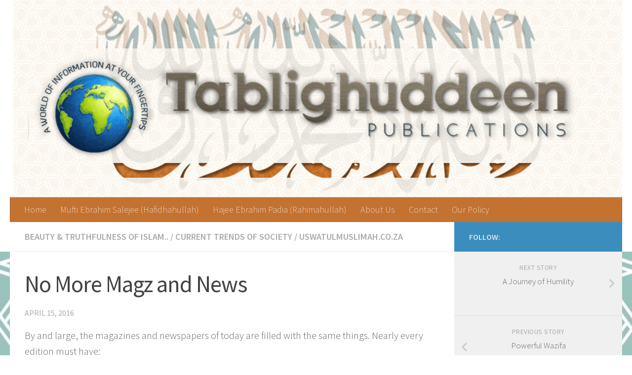

--- FILE ---
content_type: text/html; charset=UTF-8
request_url: https://www.tablighuddeen.com/2016/04/15/no-more-magz-and-news/
body_size: 17040
content:
<!DOCTYPE html>
<html class="no-js" lang="en-US">
<head>
  <meta charset="UTF-8">
  <meta name="viewport" content="width=device-width, initial-scale=1.0">
  <link rel="profile" href="https://gmpg.org/xfn/11" />
  <link rel="pingback" href="https://www.tablighuddeen.com/xmlrpc.php">

  <title>No More Magz and News &#8211; Tablighuddeen.com</title>
<script>document.documentElement.className = document.documentElement.className.replace("no-js","js");</script>
<link rel='dns-prefetch' href='//secure.gravatar.com' />
<link rel='dns-prefetch' href='//s.w.org' />
<link rel="alternate" type="application/rss+xml" title="Tablighuddeen.com &raquo; Feed" href="https://www.tablighuddeen.com/feed/" />
<link id="hu-user-gfont" href="//fonts.googleapis.com/css?family=Source+Sans+Pro:400,300italic,300,400italic,600&subset=latin,latin-ext" rel="stylesheet" type="text/css">		<script type="text/javascript">
			window._wpemojiSettings = {"baseUrl":"https:\/\/s.w.org\/images\/core\/emoji\/12.0.0-1\/72x72\/","ext":".png","svgUrl":"https:\/\/s.w.org\/images\/core\/emoji\/12.0.0-1\/svg\/","svgExt":".svg","source":{"concatemoji":"https:\/\/www.tablighuddeen.com\/wp-includes\/js\/wp-emoji-release.min.js?ver=5.4.18"}};
			/*! This file is auto-generated */
			!function(e,a,t){var n,r,o,i=a.createElement("canvas"),p=i.getContext&&i.getContext("2d");function s(e,t){var a=String.fromCharCode;p.clearRect(0,0,i.width,i.height),p.fillText(a.apply(this,e),0,0);e=i.toDataURL();return p.clearRect(0,0,i.width,i.height),p.fillText(a.apply(this,t),0,0),e===i.toDataURL()}function c(e){var t=a.createElement("script");t.src=e,t.defer=t.type="text/javascript",a.getElementsByTagName("head")[0].appendChild(t)}for(o=Array("flag","emoji"),t.supports={everything:!0,everythingExceptFlag:!0},r=0;r<o.length;r++)t.supports[o[r]]=function(e){if(!p||!p.fillText)return!1;switch(p.textBaseline="top",p.font="600 32px Arial",e){case"flag":return s([127987,65039,8205,9895,65039],[127987,65039,8203,9895,65039])?!1:!s([55356,56826,55356,56819],[55356,56826,8203,55356,56819])&&!s([55356,57332,56128,56423,56128,56418,56128,56421,56128,56430,56128,56423,56128,56447],[55356,57332,8203,56128,56423,8203,56128,56418,8203,56128,56421,8203,56128,56430,8203,56128,56423,8203,56128,56447]);case"emoji":return!s([55357,56424,55356,57342,8205,55358,56605,8205,55357,56424,55356,57340],[55357,56424,55356,57342,8203,55358,56605,8203,55357,56424,55356,57340])}return!1}(o[r]),t.supports.everything=t.supports.everything&&t.supports[o[r]],"flag"!==o[r]&&(t.supports.everythingExceptFlag=t.supports.everythingExceptFlag&&t.supports[o[r]]);t.supports.everythingExceptFlag=t.supports.everythingExceptFlag&&!t.supports.flag,t.DOMReady=!1,t.readyCallback=function(){t.DOMReady=!0},t.supports.everything||(n=function(){t.readyCallback()},a.addEventListener?(a.addEventListener("DOMContentLoaded",n,!1),e.addEventListener("load",n,!1)):(e.attachEvent("onload",n),a.attachEvent("onreadystatechange",function(){"complete"===a.readyState&&t.readyCallback()})),(n=t.source||{}).concatemoji?c(n.concatemoji):n.wpemoji&&n.twemoji&&(c(n.twemoji),c(n.wpemoji)))}(window,document,window._wpemojiSettings);
		</script>
		<style type="text/css">
img.wp-smiley,
img.emoji {
	display: inline !important;
	border: none !important;
	box-shadow: none !important;
	height: 1em !important;
	width: 1em !important;
	margin: 0 .07em !important;
	vertical-align: -0.1em !important;
	background: none !important;
	padding: 0 !important;
}
</style>
	<link rel='stylesheet' id='pdrp_styles-css'  href='https://www.tablighuddeen.com/wp-content/plugins/photo-dropper/interface/css/public.css?ver=5.4.18' type='text/css' media='all' />
<link rel='stylesheet' id='wp-block-library-css'  href='https://www.tablighuddeen.com/wp-includes/css/dist/block-library/style.min.css?ver=5.4.18' type='text/css' media='all' />
<style id='wp-block-library-inline-css' type='text/css'>
.has-text-align-justify{text-align:justify;}
</style>
<link rel='stylesheet' id='themezee-magazine-blocks-css'  href='https://www.tablighuddeen.com/wp-content/plugins/themezee-magazine-blocks/assets/css/themezee-magazine-blocks.css?ver=1.1.1' type='text/css' media='all' />
<link rel='stylesheet' id='cntctfrm_form_style-css'  href='https://www.tablighuddeen.com/wp-content/plugins/contact-form-plugin/css/form_style.css?ver=4.1.0' type='text/css' media='all' />
<link rel='stylesheet' id='hueman-main-style-css'  href='https://www.tablighuddeen.com/wp-content/themes/hueman/assets/front/css/main.min.css?ver=3.6.6' type='text/css' media='all' />
<style id='hueman-main-style-inline-css' type='text/css'>
body { font-family:'Source Sans Pro', Arial, sans-serif;font-size:1.13rem }@media only screen and (min-width: 720px) {
        .nav > li { font-size:1.13rem; }
      }::selection { background-color: #3b8dbd; }
::-moz-selection { background-color: #3b8dbd; }a,a>span.hu-external::after,.themeform label .required,#flexslider-featured .flex-direction-nav .flex-next:hover,#flexslider-featured .flex-direction-nav .flex-prev:hover,.post-hover:hover .post-title a,.post-title a:hover,.sidebar.s1 .post-nav li a:hover i,.content .post-nav li a:hover i,.post-related a:hover,.sidebar.s1 .widget_rss ul li a,#footer .widget_rss ul li a,.sidebar.s1 .widget_calendar a,#footer .widget_calendar a,.sidebar.s1 .alx-tab .tab-item-category a,.sidebar.s1 .alx-posts .post-item-category a,.sidebar.s1 .alx-tab li:hover .tab-item-title a,.sidebar.s1 .alx-tab li:hover .tab-item-comment a,.sidebar.s1 .alx-posts li:hover .post-item-title a,#footer .alx-tab .tab-item-category a,#footer .alx-posts .post-item-category a,#footer .alx-tab li:hover .tab-item-title a,#footer .alx-tab li:hover .tab-item-comment a,#footer .alx-posts li:hover .post-item-title a,.comment-tabs li.active a,.comment-awaiting-moderation,.child-menu a:hover,.child-menu .current_page_item > a,.wp-pagenavi a{ color: #3b8dbd; }input[type="submit"],.themeform button[type="submit"],.sidebar.s1 .sidebar-top,.sidebar.s1 .sidebar-toggle,#flexslider-featured .flex-control-nav li a.flex-active,.post-tags a:hover,.sidebar.s1 .widget_calendar caption,#footer .widget_calendar caption,.author-bio .bio-avatar:after,.commentlist li.bypostauthor > .comment-body:after,.commentlist li.comment-author-admin > .comment-body:after{ background-color: #3b8dbd; }.post-format .format-container { border-color: #3b8dbd; }.sidebar.s1 .alx-tabs-nav li.active a,#footer .alx-tabs-nav li.active a,.comment-tabs li.active a,.wp-pagenavi a:hover,.wp-pagenavi a:active,.wp-pagenavi span.current{ border-bottom-color: #3b8dbd!important; }.sidebar.s2 .post-nav li a:hover i,
.sidebar.s2 .widget_rss ul li a,
.sidebar.s2 .widget_calendar a,
.sidebar.s2 .alx-tab .tab-item-category a,
.sidebar.s2 .alx-posts .post-item-category a,
.sidebar.s2 .alx-tab li:hover .tab-item-title a,
.sidebar.s2 .alx-tab li:hover .tab-item-comment a,
.sidebar.s2 .alx-posts li:hover .post-item-title a { color: #82b965; }
.sidebar.s2 .sidebar-top,.sidebar.s2 .sidebar-toggle,.post-comments,.jp-play-bar,.jp-volume-bar-value,.sidebar.s2 .widget_calendar caption{ background-color: #82b965; }.sidebar.s2 .alx-tabs-nav li.active a { border-bottom-color: #82b965; }
.post-comments::before { border-right-color: #82b965; }
      .search-expand,
              #nav-topbar.nav-container { background-color: rgba(86,255,212,0)}@media only screen and (min-width: 720px) {
                #nav-topbar .nav ul { background-color: rgba(86,255,212,0); }
              }#header { background-color: #ffffff; }
@media only screen and (min-width: 720px) {
  #nav-header .nav ul { background-color: #ffffff; }
}
        #header #nav-mobile { background-color: #c37230; }.is-scrolled #header #nav-mobile { background-color: #c37230; background-color: rgba(195,114,48,0.90) }#nav-header.nav-container, #main-header-search .search-expand { background-color: #c37230; }
@media only screen and (min-width: 720px) {
  #nav-header .nav ul { background-color: #c37230; }
}
        #footer-bottom { background-color: #c37230; }body {background:  url(https://www.tablighuddeen.com/wp-content/uploads/2020/10/5f6e40c88d4b8.jpg) repeat center center;background-attachment:fixed;background-size: cover;}

</style>
<link rel='stylesheet' id='hueman-font-awesome-css'  href='https://www.tablighuddeen.com/wp-content/themes/hueman/assets/front/css/font-awesome.min.css?ver=3.6.6' type='text/css' media='all' />
<link rel='stylesheet' id='jetpack_css-css'  href='https://www.tablighuddeen.com/wp-content/plugins/jetpack/css/jetpack.css?ver=8.4.5' type='text/css' media='all' />
<script>if (document.location.protocol != "https:") {document.location = document.URL.replace(/^http:/i, "https:");}</script><script type='text/javascript' id="nb-jquery" src='https://www.tablighuddeen.com/wp-includes/js/jquery/jquery.js?ver=1.12.4-wp'></script>
<script type='text/javascript' src='https://www.tablighuddeen.com/wp-includes/js/jquery/jquery-migrate.min.js?ver=1.4.1'></script>
<link rel='https://api.w.org/' href='https://www.tablighuddeen.com/wp-json/' />
<link rel="EditURI" type="application/rsd+xml" title="RSD" href="https://www.tablighuddeen.com/xmlrpc.php?rsd" />
<link rel="wlwmanifest" type="application/wlwmanifest+xml" href="https://www.tablighuddeen.com/wp-includes/wlwmanifest.xml" /> 
<link rel='prev' title='Powerful Wazifa' href='https://www.tablighuddeen.com/2016/04/15/powerful-wazifa/' />
<link rel='next' title='A Journey of Humility' href='https://www.tablighuddeen.com/2016/04/15/a-journey-of-humility/' />
<meta name="generator" content="WordPress 5.4.18" />
<link rel="canonical" href="https://www.tablighuddeen.com/2016/04/15/no-more-magz-and-news/" />
<link rel='shortlink' href='https://wp.me/padOHv-Im' />
<link rel="alternate" type="application/json+oembed" href="https://www.tablighuddeen.com/wp-json/oembed/1.0/embed?url=https%3A%2F%2Fwww.tablighuddeen.com%2F2016%2F04%2F15%2Fno-more-magz-and-news%2F" />
<link rel="alternate" type="text/xml+oembed" href="https://www.tablighuddeen.com/wp-json/oembed/1.0/embed?url=https%3A%2F%2Fwww.tablighuddeen.com%2F2016%2F04%2F15%2Fno-more-magz-and-news%2F&#038;format=xml" />
                <script id='nb-load-main-script'>
                  nb_.listenTo('nb-docready', function() {
                      nb_.preloadOrDeferAsset( {
                        id : 'nb-main-js',
                        as : 'script',
                        href : "https://www.tablighuddeen.com/wp-content/plugins/nimble-builder/assets/front/js/ccat-nimble-front.min.js?v=2.1.16",
                        scriptEl : document.getElementById('nb-load-main-script')
                      });
                  });
                </script>
                                    <script id='nb-load-script-slider-module'>
                      nb_.listenTo('nb-needs-swiper', function() {
                          nb_.preloadOrDeferAsset( {
                            id : "slider-module",
                            as : 'script',
                            href : "https://www.tablighuddeen.com/wp-content/plugins/nimble-builder/assets/front/js/partials/slider-module.min.js?v=2.1.16",
                            scriptEl : document.getElementById('nb-load-script-slider-module')
                          });
                      });
                    </script>
                                        <script id='nb-load-script-menu-module'>
                      nb_.listenTo('nb-needs-menu-js', function() {
                          nb_.preloadOrDeferAsset( {
                            id : "menu-module",
                            as : 'script',
                            href : "https://www.tablighuddeen.com/wp-content/plugins/nimble-builder/assets/front/js/partials/menu-module.min.js?v=2.1.16",
                            scriptEl : document.getElementById('nb-load-script-menu-module')
                          });
                      });
                    </script>
                                        <script id='nb-load-script-front-parallax'>
                      nb_.listenTo('nb-needs-parallax', function() {
                          nb_.preloadOrDeferAsset( {
                            id : "front-parallax",
                            as : 'script',
                            href : "https://www.tablighuddeen.com/wp-content/plugins/nimble-builder/assets/front/js/partials/front-parallax.min.js?v=2.1.16",
                            scriptEl : document.getElementById('nb-load-script-front-parallax')
                          });
                      });
                    </script>
                                        <script id='nb-load-script-accordion-module'>
                      nb_.listenTo('nb-needs-accordion', function() {
                          nb_.preloadOrDeferAsset( {
                            id : "accordion-module",
                            as : 'script',
                            href : "https://www.tablighuddeen.com/wp-content/plugins/nimble-builder/assets/front/js/partials/accordion-module.min.js?v=2.1.16",
                            scriptEl : document.getElementById('nb-load-script-accordion-module')
                          });
                      });
                    </script>
                                                                  <script id='nb-load-fa-brands'>
                  nb_.listenTo('nb-needs-fa', function() {
                      nb_.preloadOrDeferAsset( {
                        id : "fa-brands",
                        as : 'font',
                        href : "https://www.tablighuddeen.com/wp-content/plugins/nimble-builder/assets/front/fonts/webfonts/fa-brands-400.woff2?5.12.1",
                        type : 'font/woff2',
                        //onEvent : 'nb-docready',
                        scriptEl : document.getElementById('nb-load-fa-brands')
                      });
                  });
                </script>
                                              <script id='nb-load-fa-regular'>
                  nb_.listenTo('nb-needs-fa', function() {
                      nb_.preloadOrDeferAsset( {
                        id : "fa-regular",
                        as : 'font',
                        href : "https://www.tablighuddeen.com/wp-content/plugins/nimble-builder/assets/front/fonts/webfonts/fa-regular-400.woff2?5.12.1",
                        type : 'font/woff2',
                        //onEvent : 'nb-docready',
                        scriptEl : document.getElementById('nb-load-fa-regular')
                      });
                  });
                </script>
                                              <script id='nb-load-fa-solid'>
                  nb_.listenTo('nb-needs-fa', function() {
                      nb_.preloadOrDeferAsset( {
                        id : "fa-solid",
                        as : 'font',
                        href : "https://www.tablighuddeen.com/wp-content/plugins/nimble-builder/assets/front/fonts/webfonts/fa-solid-900.woff2?5.12.1",
                        type : 'font/woff2',
                        //onEvent : 'nb-docready',
                        scriptEl : document.getElementById('nb-load-fa-solid')
                      });
                  });
                </script>
                          <script type="text/javascript">
(function(url){
	if(/(?:Chrome\/26\.0\.1410\.63 Safari\/537\.31|WordfenceTestMonBot)/.test(navigator.userAgent)){ return; }
	var addEvent = function(evt, handler) {
		if (window.addEventListener) {
			document.addEventListener(evt, handler, false);
		} else if (window.attachEvent) {
			document.attachEvent('on' + evt, handler);
		}
	};
	var removeEvent = function(evt, handler) {
		if (window.removeEventListener) {
			document.removeEventListener(evt, handler, false);
		} else if (window.detachEvent) {
			document.detachEvent('on' + evt, handler);
		}
	};
	var evts = 'contextmenu dblclick drag dragend dragenter dragleave dragover dragstart drop keydown keypress keyup mousedown mousemove mouseout mouseover mouseup mousewheel scroll'.split(' ');
	var logHuman = function() {
		if (window.wfLogHumanRan) { return; }
		window.wfLogHumanRan = true;
		var wfscr = document.createElement('script');
		wfscr.type = 'text/javascript';
		wfscr.async = true;
		wfscr.src = url + '&r=' + Math.random();
		(document.getElementsByTagName('head')[0]||document.getElementsByTagName('body')[0]).appendChild(wfscr);
		for (var i = 0; i < evts.length; i++) {
			removeEvent(evts[i], logHuman);
		}
	};
	for (var i = 0; i < evts.length; i++) {
		addEvent(evts[i], logHuman);
	}
})('//www.tablighuddeen.com/?wordfence_lh=1&hid=5A4EDDDDD4383B72D33163582741B1B1');
</script>
<link rel='dns-prefetch' href='//v0.wordpress.com'/>
    <link rel="preload" as="font" type="font/woff2" href="https://www.tablighuddeen.com/wp-content/themes/hueman/assets/front/webfonts/fa-brands-400.woff2?v=5.12.1" crossorigin="anonymous"/>
    <link rel="preload" as="font" type="font/woff2" href="https://www.tablighuddeen.com/wp-content/themes/hueman/assets/front/webfonts/fa-regular-400.woff2?v=5.12.1" crossorigin="anonymous"/>
    <link rel="preload" as="font" type="font/woff2" href="https://www.tablighuddeen.com/wp-content/themes/hueman/assets/front/webfonts/fa-solid-900.woff2?v=5.12.1" crossorigin="anonymous"/>
  <!--[if lt IE 9]>
<script src="https://www.tablighuddeen.com/wp-content/themes/hueman/assets/front/js/ie/html5shiv-printshiv.min.js"></script>
<script src="https://www.tablighuddeen.com/wp-content/themes/hueman/assets/front/js/ie/selectivizr.js"></script>
<![endif]-->
<!-- All in one Favicon 4.7 --><link rel="shortcut icon" href="https://www.tablighuddeen.com/wp-content/uploads/2013/03/T-favicon.jpg" />

<!-- Jetpack Open Graph Tags -->
<meta property="og:type" content="article" />
<meta property="og:title" content="No More Magz and News" />
<meta property="og:url" content="https://www.tablighuddeen.com/2016/04/15/no-more-magz-and-news/" />
<meta property="og:description" content="By and large, the magazines and newspapers of today are filled with the same things. Nearly every edition must have: · How to lose weight (which gives or reinforces the complex within people that t…" />
<meta property="article:published_time" content="2016-04-15T11:19:45+00:00" />
<meta property="article:modified_time" content="2016-04-15T11:19:45+00:00" />
<meta property="og:site_name" content="Tablighuddeen.com" />
<meta property="og:image" content="https://s0.wp.com/i/blank.jpg" />
<meta property="og:locale" content="en_US" />
<meta name="twitter:text:title" content="No More Magz and News" />
<meta name="twitter:card" content="summary" />

<!-- End Jetpack Open Graph Tags -->
</head>

<body data-rsssl=1 class="post-template-default single single-post postid-2750 single-format-standard wp-embed-responsive sek-hide-rc-badge col-2cl full-width header-desktop-sticky header-mobile-sticky hueman-3-6-6 chrome">
<div id="wrapper">
  <a class="screen-reader-text skip-link" href="#content">Skip to content</a>
  
  <header id="header" class="main-menu-mobile-on one-mobile-menu main_menu header-ads-desktop  topbar-transparent has-header-img">
        <nav class="nav-container group mobile-menu mobile-sticky " id="nav-mobile" data-menu-id="header-1">
  <div class="mobile-title-logo-in-header"></div>
        
                    <!-- <div class="ham__navbar-toggler collapsed" aria-expanded="false">
          <div class="ham__navbar-span-wrapper">
            <span class="ham-toggler-menu__span"></span>
          </div>
        </div> -->
        <button class="ham__navbar-toggler-two collapsed" title="Menu" aria-expanded="false">
          <span class="ham__navbar-span-wrapper">
            <span class="line line-1"></span>
            <span class="line line-2"></span>
            <span class="line line-3"></span>
          </span>
        </button>
            
      <div class="nav-text"></div>
      <div class="nav-wrap container">
                  <ul class="nav container-inner group mobile-search">
                            <li>
                  <form role="search" method="get" class="search-form" action="https://www.tablighuddeen.com/">
				<label>
					<span class="screen-reader-text">Search for:</span>
					<input type="search" class="search-field" placeholder="Search &hellip;" value="" name="s" />
				</label>
				<input type="submit" class="search-submit" value="Search" />
			</form>                </li>
                      </ul>
                <ul id="menu-main-menu" class="nav container-inner group"><li id="menu-item-3204" class="menu-item menu-item-type-custom menu-item-object-custom menu-item-3204"><a href="https://tablighuddeen.com">Home</a></li>
<li id="menu-item-3205" class="menu-item menu-item-type-post_type menu-item-object-page menu-item-3205"><a href="https://www.tablighuddeen.com/mufti-ebrahim-salejee-d-b/">Mufti Ebrahim Salejee (Hafidhahullah)</a></li>
<li id="menu-item-3209" class="menu-item menu-item-type-post_type menu-item-object-page menu-item-3209"><a href="https://www.tablighuddeen.com/hajee-ebrahim-padia-rahmatullah-alaih/">Hajee Ebrahim Padia (Rahimahullah)</a></li>
<li id="menu-item-3208" class="menu-item menu-item-type-post_type menu-item-object-page menu-item-3208"><a href="https://www.tablighuddeen.com/about-us/">About Us</a></li>
<li id="menu-item-3207" class="menu-item menu-item-type-post_type menu-item-object-page menu-item-3207"><a href="https://www.tablighuddeen.com/contact-us/">Contact</a></li>
<li id="menu-item-3206" class="menu-item menu-item-type-post_type menu-item-object-page menu-item-3206"><a href="https://www.tablighuddeen.com/our-policy/">Our Policy</a></li>
</ul>      </div>
</nav><!--/#nav-topbar-->  
  
  <div class="container group">
        <div class="container-inner">

                <div id="header-image-wrap">
              <div class="group hu-pad central-header-zone">
                                                          <div id="header-widgets">
                                                </div><!--/#header-ads-->
                                </div>

              <a href="https://www.tablighuddeen.com/" rel="home"><img src="https://www.tablighuddeen.com/wp-content/uploads/2020/10/cropped-header-new.png" width="1405" height="459" alt="Tablighuddeen.com" class="new-site-image" srcset="https://www.tablighuddeen.com/wp-content/uploads/2020/10/cropped-header-new.png 1405w, https://www.tablighuddeen.com/wp-content/uploads/2020/10/cropped-header-new-300x98.png 300w, https://www.tablighuddeen.com/wp-content/uploads/2020/10/cropped-header-new-1024x335.png 1024w, https://www.tablighuddeen.com/wp-content/uploads/2020/10/cropped-header-new-768x251.png 768w" sizes="(max-width: 1405px) 100vw, 1405px" /></a>          </div>
      
                <nav class="nav-container group desktop-menu " id="nav-header" data-menu-id="header-2">
    <div class="nav-text"><!-- put your mobile menu text here --></div>

  <div class="nav-wrap container">
        <ul id="menu-main-menu-1" class="nav container-inner group"><li class="menu-item menu-item-type-custom menu-item-object-custom menu-item-3204"><a href="https://tablighuddeen.com">Home</a></li>
<li class="menu-item menu-item-type-post_type menu-item-object-page menu-item-3205"><a href="https://www.tablighuddeen.com/mufti-ebrahim-salejee-d-b/">Mufti Ebrahim Salejee (Hafidhahullah)</a></li>
<li class="menu-item menu-item-type-post_type menu-item-object-page menu-item-3209"><a href="https://www.tablighuddeen.com/hajee-ebrahim-padia-rahmatullah-alaih/">Hajee Ebrahim Padia (Rahimahullah)</a></li>
<li class="menu-item menu-item-type-post_type menu-item-object-page menu-item-3208"><a href="https://www.tablighuddeen.com/about-us/">About Us</a></li>
<li class="menu-item menu-item-type-post_type menu-item-object-page menu-item-3207"><a href="https://www.tablighuddeen.com/contact-us/">Contact</a></li>
<li class="menu-item menu-item-type-post_type menu-item-object-page menu-item-3206"><a href="https://www.tablighuddeen.com/our-policy/">Our Policy</a></li>
</ul>  </div>
</nav><!--/#nav-header-->      
    </div><!--/.container-inner-->
      </div><!--/.container-->

</header><!--/#header-->
  
  <div class="container" id="page">
    <div class="container-inner">
            <div class="main">
        <div class="main-inner group">
          
              <section class="content" id="content">
              <div class="page-title hu-pad group">
          	    		<ul class="meta-single group">
    			<li class="category"><a href="https://www.tablighuddeen.com/category/beauty-truthfulness-of-islam/" rel="category tag">Beauty &amp; Truthfulness of Islam..</a> <span>/</span> <a href="https://www.tablighuddeen.com/category/current-trends-of-society/" rel="category tag">Current Trends Of Society</a> <span>/</span> <a href="https://www.tablighuddeen.com/category/uswatulmuslimah-co-za/" rel="category tag">Uswatulmuslimah.co.za</a></li>
    			    		</ul>
            
    </div><!--/.page-title-->
          <div class="hu-pad group">
                                                        <article class="post-2750 post type-post status-publish format-standard hentry category-beauty-truthfulness-of-islam category-current-trends-of-society category-uswatulmuslimah-co-za">
    <div class="post-inner group">

      <h1 class="post-title entry-title">No More Magz and News</h1>
  <p class="post-byline">
                    <span class="published">April 15, 2016</span>
          </p>

                                      <div class="image-container">
                          </div>
              
      <div class="clear"></div>

      <div class="entry themeform">
        <div class="entry-inner">
                                                    <p>By and large, the magazines and newspapers of today are filled with the same things. Nearly every edition must have:</p>
<p>· How to lose weight (which gives or reinforces the complex within people that they will never be happy or successful unless they are slim and trim).</p>
<p>· Advertisements of the latest products and trendiest homes (which creates discontentment and greed in the heart as we fell that what Allah has already given us is not good enough).</p>
<p>· Love advice (which teaches you how to indulge in zina in the easiest way possible).</p>
<p>· Write ups and reviews of the latest movies (tempting you to watch them).</p>
<p>· A section on the latest fashion and fads (inviting you to dress in the most provocative manner possible).</p>
<p>· “Alleged” reports of events which transpire in people’s private lives.     </p>
<p>Regarding the “alleged” (which means unconfirmed and unverified) news which is reported, it is more often than not a public display of people’s private lives which boils down to lying, backbiting, slandering and degradation. Our purchasing and reading of such sin is actually a sin in itself.</p>
<p>Next consider the cover-page of a magazine. It will generally feature the picture of some male or female celebrity. Sadly, we hungrily feast our eyes on such pictures and never, for a moment, consider that this is not only gazing at a non-mahram but is also <a href="https://www.tablighuddeen.com/2011/10/31/photography/">photography</a> which is forbidden. Even if a woman is looking at a woman, most of the time her satr area is also exposed, hence impermissible even for a woman to view. These celebrities are portrayed as living the ideal, ultimate life and we are thus fooled into making them our role models in their make-up, fashion, style and sometimes even gestures and way of speech.</p>
<p>Allah Ta‘ala forbid! We are bewitched into cutting our hair in the name of fashion and most shamelessly bare our beauty by removing the veil. We have forgotten that the very essence of a woman is modesty, an integral part of which is concealing herself &#8211; not stripping before the public eye.</p>
<p>Celebrities should actually be pitied, rather than admired, as their beauty will soon be enjoyed by the venomous creatures of the grave, and if they die without imaan, they will form the fuel of hell. How unfortunate it is that we spend our entire lives in trying to look like such people and fail to appreciate the natural beauty which Allah Ta‘ala has blessed each one of us with.</p>
<p>Let us strive to remove all magazines and newspapers from our lives as they subtly brainwash and influence us until we eventually begin to think like the disbelievers.</p>                                                    <nav class="pagination group">
                      </nav><!--/.pagination-->
        </div>

        
        <div class="clear"></div>
      </div><!--/.entry-->

    </div><!--/.post-inner-->
  </article><!--/.post-->
                                          
<div class="clear"></div>





<h4 class="heading">
	<i class="far fa-hand-point-right"></i>You may also like...</h4>

<ul class="related-posts group">
  		<li class="related post-hover">
		<article class="post-743 post type-post status-publish format-standard hentry category-current-trends-of-society category-motivational category-sunnats category-women category-youth">

			<div class="post-thumbnail">
				<a href="https://www.tablighuddeen.com/2011/11/10/beauty-of-the-beard/" class="hu-rel-post-thumb">
					        <svg class="hu-svg-placeholder thumb-medium-empty" id="696d5dc5b2898" viewBox="0 0 1792 1792" xmlns="http://www.w3.org/2000/svg"><path d="M928 832q0-14-9-23t-23-9q-66 0-113 47t-47 113q0 14 9 23t23 9 23-9 9-23q0-40 28-68t68-28q14 0 23-9t9-23zm224 130q0 106-75 181t-181 75-181-75-75-181 75-181 181-75 181 75 75 181zm-1024 574h1536v-128h-1536v128zm1152-574q0-159-112.5-271.5t-271.5-112.5-271.5 112.5-112.5 271.5 112.5 271.5 271.5 112.5 271.5-112.5 112.5-271.5zm-1024-642h384v-128h-384v128zm-128 192h1536v-256h-828l-64 128h-644v128zm1664-256v1280q0 53-37.5 90.5t-90.5 37.5h-1536q-53 0-90.5-37.5t-37.5-90.5v-1280q0-53 37.5-90.5t90.5-37.5h1536q53 0 90.5 37.5t37.5 90.5z"/></svg>
         <img class="hu-img-placeholder" src="https://www.tablighuddeen.com/wp-content/themes/hueman/assets/front/img/thumb-medium-empty.png" alt="Beauty Of The Beard&#8230;" data-hu-post-id="696d5dc5b2898" />																			</a>
							</div><!--/.post-thumbnail-->

			<div class="related-inner">

				<h4 class="post-title entry-title">
					<a href="https://www.tablighuddeen.com/2011/11/10/beauty-of-the-beard/" rel="bookmark" title="Permalink to Beauty Of The Beard&#8230;">Beauty Of The Beard&#8230;</a>
				</h4><!--/.post-title-->

				<div class="post-meta group">
					<p class="post-date">
  <time class="published updated" datetime="2011-11-10 10:41:07">November 10, 2011</time>
</p>

				</div><!--/.post-meta-->

			</div><!--/.related-inner-->

		</article>
	</li><!--/.related-->
		<li class="related post-hover">
		<article class="post-2241 post type-post status-publish format-standard hentry category-audio category-downloads category-ibnu-masood-institute category-marriage category-uswatulmuslimah-co-za category-women">

			<div class="post-thumbnail">
				<a href="https://www.tablighuddeen.com/2013/06/27/heaven-on-earth-audio/" class="hu-rel-post-thumb">
					        <svg class="hu-svg-placeholder thumb-medium-empty" id="696d5dc5b3267" viewBox="0 0 1792 1792" xmlns="http://www.w3.org/2000/svg"><path d="M928 832q0-14-9-23t-23-9q-66 0-113 47t-47 113q0 14 9 23t23 9 23-9 9-23q0-40 28-68t68-28q14 0 23-9t9-23zm224 130q0 106-75 181t-181 75-181-75-75-181 75-181 181-75 181 75 75 181zm-1024 574h1536v-128h-1536v128zm1152-574q0-159-112.5-271.5t-271.5-112.5-271.5 112.5-112.5 271.5 112.5 271.5 271.5 112.5 271.5-112.5 112.5-271.5zm-1024-642h384v-128h-384v128zm-128 192h1536v-256h-828l-64 128h-644v128zm1664-256v1280q0 53-37.5 90.5t-90.5 37.5h-1536q-53 0-90.5-37.5t-37.5-90.5v-1280q0-53 37.5-90.5t90.5-37.5h1536q53 0 90.5 37.5t37.5 90.5z"/></svg>
         <img class="hu-img-placeholder" src="https://www.tablighuddeen.com/wp-content/themes/hueman/assets/front/img/thumb-medium-empty.png" alt="Heaven on Earth &#8211; Audio" data-hu-post-id="696d5dc5b3267" />																			</a>
							</div><!--/.post-thumbnail-->

			<div class="related-inner">

				<h4 class="post-title entry-title">
					<a href="https://www.tablighuddeen.com/2013/06/27/heaven-on-earth-audio/" rel="bookmark" title="Permalink to Heaven on Earth &#8211; Audio">Heaven on Earth &#8211; Audio</a>
				</h4><!--/.post-title-->

				<div class="post-meta group">
					<p class="post-date">
  <time class="published updated" datetime="2013-06-27 03:54:11">June 27, 2013</time>
</p>

				</div><!--/.post-meta-->

			</div><!--/.related-inner-->

		</article>
	</li><!--/.related-->
		<li class="related post-hover">
		<article class="post-3016 post type-post status-publish format-standard hentry category-current-trends-of-society category-general category-motivational category-our-pious-predecessors">

			<div class="post-thumbnail">
				<a href="https://www.tablighuddeen.com/2016/12/07/%e2%80%8bson-on-drugs/" class="hu-rel-post-thumb">
					        <svg class="hu-svg-placeholder thumb-medium-empty" id="696d5dc5b3ba2" viewBox="0 0 1792 1792" xmlns="http://www.w3.org/2000/svg"><path d="M928 832q0-14-9-23t-23-9q-66 0-113 47t-47 113q0 14 9 23t23 9 23-9 9-23q0-40 28-68t68-28q14 0 23-9t9-23zm224 130q0 106-75 181t-181 75-181-75-75-181 75-181 181-75 181 75 75 181zm-1024 574h1536v-128h-1536v128zm1152-574q0-159-112.5-271.5t-271.5-112.5-271.5 112.5-112.5 271.5 112.5 271.5 271.5 112.5 271.5-112.5 112.5-271.5zm-1024-642h384v-128h-384v128zm-128 192h1536v-256h-828l-64 128h-644v128zm1664-256v1280q0 53-37.5 90.5t-90.5 37.5h-1536q-53 0-90.5-37.5t-37.5-90.5v-1280q0-53 37.5-90.5t90.5-37.5h1536q53 0 90.5 37.5t37.5 90.5z"/></svg>
         <img class="hu-img-placeholder" src="https://www.tablighuddeen.com/wp-content/themes/hueman/assets/front/img/thumb-medium-empty.png" alt="​Son on Drugs " data-hu-post-id="696d5dc5b3ba2" />																			</a>
							</div><!--/.post-thumbnail-->

			<div class="related-inner">

				<h4 class="post-title entry-title">
					<a href="https://www.tablighuddeen.com/2016/12/07/%e2%80%8bson-on-drugs/" rel="bookmark" title="Permalink to ​Son on Drugs ">​Son on Drugs </a>
				</h4><!--/.post-title-->

				<div class="post-meta group">
					<p class="post-date">
  <time class="published updated" datetime="2016-12-07 06:40:13">December 7, 2016</time>
</p>

				</div><!--/.post-meta-->

			</div><!--/.related-inner-->

		</article>
	</li><!--/.related-->
		  
</ul><!--/.post-related-->


          </div><!--/.hu-pad-->
        </section><!--/.content-->
          

	<div class="sidebar s1 collapsed" data-position="right" data-layout="col-2cl" data-sb-id="s1">

		<button class="sidebar-toggle" title="Expand Sidebar"><i class="fas sidebar-toggle-arrows"></i></button>

		<div class="sidebar-content">

			           			<div class="sidebar-top group">
                        <p>Follow:</p>                      			</div>
			
				<ul class="post-nav group">
		<li class="next"><a href="https://www.tablighuddeen.com/2016/04/15/a-journey-of-humility/" rel="next"><i class="fas fa-chevron-right"></i><strong>Next story</strong> <span>A Journey of Humility</span></a></li>
		<li class="previous"><a href="https://www.tablighuddeen.com/2016/04/15/powerful-wazifa/" rel="prev"><i class="fas fa-chevron-left"></i><strong>Previous story</strong> <span>Powerful Wazifa</span></a></li>
	</ul>

			
			<div id="search-5" class="widget widget_search"><h3 class="widget-title">Search</h3><form role="search" method="get" class="search-form" action="https://www.tablighuddeen.com/">
				<label>
					<span class="screen-reader-text">Search for:</span>
					<input type="search" class="search-field" placeholder="Search &hellip;" value="" name="s" />
				</label>
				<input type="submit" class="search-submit" value="Search" />
			</form></div><div id="text-39" class="widget widget_text"><h3 class="widget-title">Our Twitter Account</h3>			<div class="textwidget"><a href="https://twitter.com/Tablighuddeen" class="twitter-follow-button" data-show-count="false" data-size="large">Follow @Tablighuddeen</a>
<script>!function(d,s,id){var js,fjs=d.getElementsByTagName(s)[0];if(!d.getElementById(id)){js=d.createElement(s);js.id=id;js.src="//platform.twitter.com/widgets.js";fjs.parentNode.insertBefore(js,fjs);}}(document,"script","twitter-wjs");</script></div>
		</div>		<div id="recent-posts-4" class="widget widget_recent_entries">		<h3 class="widget-title">Recent Posts</h3>		<ul>
											<li>
					<a href="https://www.tablighuddeen.com/2020/03/25/the-advices-of-senior-ulama-regarding-the-coronavirus/">The Advices Of Senior &#8216;Ulama Regarding The Coronavirus</a>
											<span class="post-date">March 25, 2020</span>
									</li>
											<li>
					<a href="https://www.tablighuddeen.com/2020/03/25/islamic-guidelines-regarding-the-coronavirus/">Islamic Guidelines Regarding The Coronavirus</a>
											<span class="post-date">March 25, 2020</span>
									</li>
											<li>
					<a href="https://www.tablighuddeen.com/2020/03/04/outstanding-respect/">Outstanding Respect</a>
											<span class="post-date">March 4, 2020</span>
									</li>
											<li>
					<a href="https://www.tablighuddeen.com/2020/02/19/steadfast-on-salaah/">Steadfast On Salaah</a>
											<span class="post-date">February 19, 2020</span>
									</li>
											<li>
					<a href="https://www.tablighuddeen.com/2020/02/12/from-darkness-to-light/">From Darkness To Light</a>
											<span class="post-date">February 12, 2020</span>
									</li>
					</ul>
		</div><div id="archives-4" class="widget widget_archive"><h3 class="widget-title">Archives</h3>		<label class="screen-reader-text" for="archives-dropdown-4">Archives</label>
		<select id="archives-dropdown-4" name="archive-dropdown">
			
			<option value="">Select Month</option>
				<option value='https://www.tablighuddeen.com/2020/03/'> March 2020 </option>
	<option value='https://www.tablighuddeen.com/2020/02/'> February 2020 </option>
	<option value='https://www.tablighuddeen.com/2018/11/'> November 2018 </option>
	<option value='https://www.tablighuddeen.com/2018/04/'> April 2018 </option>
	<option value='https://www.tablighuddeen.com/2017/09/'> September 2017 </option>
	<option value='https://www.tablighuddeen.com/2017/05/'> May 2017 </option>
	<option value='https://www.tablighuddeen.com/2017/02/'> February 2017 </option>
	<option value='https://www.tablighuddeen.com/2017/01/'> January 2017 </option>
	<option value='https://www.tablighuddeen.com/2016/12/'> December 2016 </option>
	<option value='https://www.tablighuddeen.com/2016/11/'> November 2016 </option>
	<option value='https://www.tablighuddeen.com/2016/10/'> October 2016 </option>
	<option value='https://www.tablighuddeen.com/2016/09/'> September 2016 </option>
	<option value='https://www.tablighuddeen.com/2016/08/'> August 2016 </option>
	<option value='https://www.tablighuddeen.com/2016/07/'> July 2016 </option>
	<option value='https://www.tablighuddeen.com/2016/06/'> June 2016 </option>
	<option value='https://www.tablighuddeen.com/2016/05/'> May 2016 </option>
	<option value='https://www.tablighuddeen.com/2016/04/'> April 2016 </option>
	<option value='https://www.tablighuddeen.com/2016/03/'> March 2016 </option>
	<option value='https://www.tablighuddeen.com/2016/02/'> February 2016 </option>
	<option value='https://www.tablighuddeen.com/2016/01/'> January 2016 </option>
	<option value='https://www.tablighuddeen.com/2015/12/'> December 2015 </option>
	<option value='https://www.tablighuddeen.com/2015/10/'> October 2015 </option>
	<option value='https://www.tablighuddeen.com/2015/07/'> July 2015 </option>
	<option value='https://www.tablighuddeen.com/2015/06/'> June 2015 </option>
	<option value='https://www.tablighuddeen.com/2015/04/'> April 2015 </option>
	<option value='https://www.tablighuddeen.com/2015/02/'> February 2015 </option>
	<option value='https://www.tablighuddeen.com/2014/12/'> December 2014 </option>
	<option value='https://www.tablighuddeen.com/2014/10/'> October 2014 </option>
	<option value='https://www.tablighuddeen.com/2014/08/'> August 2014 </option>
	<option value='https://www.tablighuddeen.com/2014/07/'> July 2014 </option>
	<option value='https://www.tablighuddeen.com/2014/06/'> June 2014 </option>
	<option value='https://www.tablighuddeen.com/2014/05/'> May 2014 </option>
	<option value='https://www.tablighuddeen.com/2013/09/'> September 2013 </option>
	<option value='https://www.tablighuddeen.com/2013/08/'> August 2013 </option>
	<option value='https://www.tablighuddeen.com/2013/07/'> July 2013 </option>
	<option value='https://www.tablighuddeen.com/2013/06/'> June 2013 </option>
	<option value='https://www.tablighuddeen.com/2013/05/'> May 2013 </option>
	<option value='https://www.tablighuddeen.com/2013/04/'> April 2013 </option>
	<option value='https://www.tablighuddeen.com/2013/03/'> March 2013 </option>
	<option value='https://www.tablighuddeen.com/2013/01/'> January 2013 </option>
	<option value='https://www.tablighuddeen.com/2012/12/'> December 2012 </option>
	<option value='https://www.tablighuddeen.com/2012/11/'> November 2012 </option>
	<option value='https://www.tablighuddeen.com/2012/10/'> October 2012 </option>
	<option value='https://www.tablighuddeen.com/2012/08/'> August 2012 </option>
	<option value='https://www.tablighuddeen.com/2012/07/'> July 2012 </option>
	<option value='https://www.tablighuddeen.com/2012/05/'> May 2012 </option>
	<option value='https://www.tablighuddeen.com/2012/04/'> April 2012 </option>
	<option value='https://www.tablighuddeen.com/2012/03/'> March 2012 </option>
	<option value='https://www.tablighuddeen.com/2012/01/'> January 2012 </option>
	<option value='https://www.tablighuddeen.com/2011/12/'> December 2011 </option>
	<option value='https://www.tablighuddeen.com/2011/11/'> November 2011 </option>
	<option value='https://www.tablighuddeen.com/2011/10/'> October 2011 </option>

		</select>

<script type="text/javascript">
/* <![CDATA[ */
(function() {
	var dropdown = document.getElementById( "archives-dropdown-4" );
	function onSelectChange() {
		if ( dropdown.options[ dropdown.selectedIndex ].value !== '' ) {
			document.location.href = this.options[ this.selectedIndex ].value;
		}
	}
	dropdown.onchange = onSelectChange;
})();
/* ]]> */
</script>

		</div><div id="categories-5" class="widget widget_categories"><h3 class="widget-title">Categories</h3>		<ul>
				<li class="cat-item cat-item-57"><a href="https://www.tablighuddeen.com/category/alhaadi-org-za/">alhaadi.org.za</a>
</li>
	<li class="cat-item cat-item-4"><a href="https://www.tablighuddeen.com/category/allahs-greatness/">Allah&#039;s Greatness</a>
</li>
	<li class="cat-item cat-item-49"><a href="https://www.tablighuddeen.com/category/arabic/">Arabic</a>
</li>
	<li class="cat-item cat-item-5"><a href="https://www.tablighuddeen.com/category/audio/">Audio</a>
</li>
	<li class="cat-item cat-item-6"><a href="https://www.tablighuddeen.com/category/beauty-truthfulness-of-islam/">Beauty &amp; Truthfulness of Islam..</a>
</li>
	<li class="cat-item cat-item-7"><a href="https://www.tablighuddeen.com/category/business-related/">Business Related&#8230;</a>
</li>
	<li class="cat-item cat-item-8"><a href="https://www.tablighuddeen.com/category/current-trends-of-society/">Current Trends Of Society</a>
</li>
	<li class="cat-item cat-item-9"><a href="https://www.tablighuddeen.com/category/dawat-tabligh/">Da&#039;wat &amp; Tabligh</a>
</li>
	<li class="cat-item cat-item-11"><a href="https://www.tablighuddeen.com/category/death/">Death</a>
</li>
	<li class="cat-item cat-item-12"><a href="https://www.tablighuddeen.com/category/downloads/">Downloads</a>
</li>
	<li class="cat-item cat-item-13"><a href="https://www.tablighuddeen.com/category/duaas/">Du&#039;aas / Zikr</a>
</li>
	<li class="cat-item cat-item-14"><a href="https://www.tablighuddeen.com/category/e-books/">E-Books</a>
</li>
	<li class="cat-item cat-item-66"><a href="https://www.tablighuddeen.com/category/eislam-co-za/">eislam.co.za</a>
</li>
	<li class="cat-item cat-item-15"><a href="https://www.tablighuddeen.com/category/fulfilling-the-rights-of-people/">Fulfilling the Rights of People</a>
</li>
	<li class="cat-item cat-item-16"><a href="https://www.tablighuddeen.com/category/general/">General</a>
</li>
	<li class="cat-item cat-item-70"><a href="https://www.tablighuddeen.com/category/hadithanswers-com/">HadithAnswers.Com</a>
</li>
	<li class="cat-item cat-item-17"><a href="https://www.tablighuddeen.com/category/hajee-ebrahim-padia-rahmatullah-alaih/">Hajee Ebrahim Padia (Rahmatullah &#039;Alaih)</a>
</li>
	<li class="cat-item cat-item-18"><a href="https://www.tablighuddeen.com/category/hajj/">Hajj / Umrah / Qurbaani</a>
</li>
	<li class="cat-item cat-item-67"><a href="https://www.tablighuddeen.com/category/halaalrecipies-co/">halaalrecipies.co</a>
</li>
	<li class="cat-item cat-item-26"><a href="https://www.tablighuddeen.com/category/ml-yunus-patel-rahmatullah-alaih/">Hazrat Ml Yunus Patel Sb (Rahmatullah Alaih)</a>
</li>
	<li class="cat-item cat-item-61"><a href="https://www.tablighuddeen.com/category/hazrat-moulana-hakeem-muhammad-akhtar-saab-rah/">Hazrat Moulana Hakeem Muhammad Akhtar Saab (Rah)</a>
</li>
	<li class="cat-item cat-item-48"><a href="https://www.tablighuddeen.com/category/hazrath-moulana-muhammad-ilyaas-patel-saab-d-b/">Hazrat Moulana Muhammad Ilyaas Patel Saab (D.B)</a>
</li>
	<li class="cat-item cat-item-62"><a href="https://www.tablighuddeen.com/category/hazrat-moulana-shah-hakeem-muhammad-akhtar-saab-rahmatullah-alaih/">Hazrat Moulana Shah Hakeem Muhammad Akhtar Saab (Rahmatullah &quot;alaih)</a>
</li>
	<li class="cat-item cat-item-28"><a href="https://www.tablighuddeen.com/category/mufti-ebrahim-salejee-d-b/">Hazrat Mufti Ebrahim Salejee (D.B)</a>
</li>
	<li class="cat-item cat-item-29"><a href="https://www.tablighuddeen.com/category/mufti-mahmood-gangohi-rah/">Hazrat Mufti Mahmood Gangohi Saab (Rah)</a>
</li>
	<li class="cat-item cat-item-53"><a href="https://www.tablighuddeen.com/category/hazrat-mufti-zakaria-makada-saab-d-b/">Hazrat Mufti Zakaria Makada Saab (D.B)</a>
</li>
	<li class="cat-item cat-item-19"><a href="https://www.tablighuddeen.com/category/health-tips/">Health Tips</a>
</li>
	<li class="cat-item cat-item-20"><a href="https://www.tablighuddeen.com/category/humour/">Humour</a>
</li>
	<li class="cat-item cat-item-65"><a href="https://www.tablighuddeen.com/category/ibnu-masood-institute/">Ibnu Masood Institute</a>
</li>
	<li class="cat-item cat-item-54"><a href="https://www.tablighuddeen.com/category/ihyaauddeen-co-za/">Ihyaauddeen.co.za</a>
</li>
	<li class="cat-item cat-item-71"><a href="https://www.tablighuddeen.com/category/ulama/ilmuttabligh/">Ilmut Tabligh</a>
</li>
	<li class="cat-item cat-item-21"><a href="https://www.tablighuddeen.com/category/jahannam-hell/">Jahannam ( Hell )</a>
</li>
	<li class="cat-item cat-item-22"><a href="https://www.tablighuddeen.com/category/jannah-paradise/">Jannah ( Paradise )</a>
</li>
	<li class="cat-item cat-item-23"><a href="https://www.tablighuddeen.com/category/kids-corner/">Kid&#039;s Corner</a>
</li>
	<li class="cat-item cat-item-25"><a href="https://www.tablighuddeen.com/category/marriage/">Marriage</a>
</li>
	<li class="cat-item cat-item-27"><a href="https://www.tablighuddeen.com/category/motivational/">Motivational</a>
</li>
	<li class="cat-item cat-item-55"><a href="https://www.tablighuddeen.com/category/muftionline-co-za/">Muftionline.co.za</a>
</li>
	<li class="cat-item cat-item-30"><a href="https://www.tablighuddeen.com/category/our-beloved-nabi-e-kareem-sallallahu-alaihi-wasallam/">Our Beloved Nabi-e-Kareem SallAllahu &#039;alaihi wasallam</a>
</li>
	<li class="cat-item cat-item-24"><a href="https://www.tablighuddeen.com/category/lives-of-the-sahabah/">Our Beloved Sahabah (RadhiyAllahu Anhum)</a>
</li>
	<li class="cat-item cat-item-31"><a href="https://www.tablighuddeen.com/category/our-pious-predecessors/">Our Pious Predecessors</a>
</li>
	<li class="cat-item cat-item-32"><a href="https://www.tablighuddeen.com/category/ramadaan/">Ramadaan</a>
</li>
	<li class="cat-item cat-item-33"><a href="https://www.tablighuddeen.com/category/recipies/">Recipies</a>
</li>
	<li class="cat-item cat-item-34"><a href="https://www.tablighuddeen.com/category/salaah/">Salaah</a>
</li>
	<li class="cat-item cat-item-35"><a href="https://www.tablighuddeen.com/category/sickness-calamities/">Sickness &amp; Calamities</a>
</li>
	<li class="cat-item cat-item-36"><a href="https://www.tablighuddeen.com/category/sins-of-the-heart/">Sins of the Heart&#8230;</a>
</li>
	<li class="cat-item cat-item-37"><a href="https://www.tablighuddeen.com/category/software/">Software</a>
</li>
	<li class="cat-item cat-item-51"><a href="https://www.tablighuddeen.com/category/subscribe/">Subscribe</a>
</li>
	<li class="cat-item cat-item-38"><a href="https://www.tablighuddeen.com/category/sunnats/">Sunnats</a>
</li>
	<li class="cat-item cat-item-39"><a href="https://www.tablighuddeen.com/category/tahaarah-cleanliness/">Tahaarah (Cleanliness)</a>
</li>
	<li class="cat-item cat-item-68"><a href="https://www.tablighuddeen.com/category/talimiboardkzn-org/">talimiboardkzn.org</a>
</li>
	<li class="cat-item cat-item-40"><a href="https://www.tablighuddeen.com/category/tasawwuf/">Tasawwuf</a>
</li>
	<li class="cat-item cat-item-60"><a href="https://www.tablighuddeen.com/category/tibbenabwi-org/">tibbenabwi.org</a>
</li>
	<li class="cat-item cat-item-41"><a href="https://www.tablighuddeen.com/category/ulama/">Ulama</a>
</li>
	<li class="cat-item cat-item-1"><a href="https://www.tablighuddeen.com/category/uncategorized/">Uncategorized</a>
</li>
	<li class="cat-item cat-item-42"><a href="https://www.tablighuddeen.com/category/upcoming-programs/">Upcoming Programs / Notices</a>
</li>
	<li class="cat-item cat-item-50"><a href="https://www.tablighuddeen.com/category/urdu/">Urdu</a>
</li>
	<li class="cat-item cat-item-56"><a href="https://www.tablighuddeen.com/category/uswatulmuslimah-co-za/">Uswatulmuslimah.co.za</a>
</li>
	<li class="cat-item cat-item-43"><a href="https://www.tablighuddeen.com/category/virtuous-deeds/">Virtuous Deeds</a>
</li>
	<li class="cat-item cat-item-44"><a href="https://www.tablighuddeen.com/category/women/">Women</a>
</li>
	<li class="cat-item cat-item-45"><a href="https://www.tablighuddeen.com/category/world-cup/">World Cup..</a>
</li>
	<li class="cat-item cat-item-64"><a href="https://www.tablighuddeen.com/category/www-al-miftah-com/">www.al-miftah.com</a>
</li>
	<li class="cat-item cat-item-58"><a href="https://www.tablighuddeen.com/category/www-jamiat-org-za/">www.jamiat.org.za</a>
</li>
	<li class="cat-item cat-item-46"><a href="https://www.tablighuddeen.com/category/youth/">Youth</a>
</li>
	<li class="cat-item cat-item-63"><a href="https://www.tablighuddeen.com/category/zakaat/">Zakaat</a>
</li>
		</ul>
			</div><div id="text-18" class="widget widget_text"><h3 class="widget-title">Worldwide Prayer Times &#8211; Select your Country (Kindly Edit the Juristic &#038; Calculation Method of your Choice)</h3>			<div class="textwidget"><style>
.ft11 {FONT-SIZE: 12px; COLOR: #ff0000; FONT-FAMILY: Verdana, Arial, Helvetica; BACKGROUND-COLOR: #eeffff}
.IslamicData {  font-family: Verdana, Arial, Helvetica, sans-serif; font-size: 10pt; font-style: normal; line-height: normal; font-weight: normal; font-variant: normal; color: #000000; text-decoration: none}
</style>
<center> <form method=GET target="_blank" action="https://www.islamicfinder.org/cityPrayer.php"> <table border=0 bordercolor="#008C8C"  class = "IslamicData" bgcolor="#008C8C" dir= cellspacing=1 cellpadding=1> <tr><td bgcolor="#008C8C" >
<center><font color="#FFFFFF">Prayer Times For 6 Million Cities Worldwide</font></center>
</td>
</tr>
<tr>
<td class = "IslamicData" bgcolor="#FFFFFF">  Country: <select class=ft11 name="country"> <option value=none>Select a country</option>
<option value=afghanistan>Afghanistan</option>
<option value=albania>Albania</option>
<option value=algeria>Algeria</option>
<option value=andorra>Andorra</option>
<option value=angola>Angola</option>
<option value=anguilla>Anguilla</option>
<option value=antarctica>Antarctica</option>
<option value=antigua_barbuda>Antigua Barbuda</option>
<option value=argentina>Argentina</option>
<option value=armenia>Armenia</option>
<option value=aruba>Aruba</option>
<option value=ashmore_cartier_islands>Ashmore Cartier Islands</option>
<option value=australia>Australia</option>
<option value=austria>Austria</option>
<option value=azerbaijan>Azerbaijan</option>
<option value=bahamas>Bahamas</option>
<option value=bahrain>Bahrain</option>
<option value=bangladesh>Bangladesh</option>
<option value=barbados>Barbados</option>
<option value=bassas_de_india>Bassas De India</option>
<option value=belarus>Belarus</option>
<option value=belgium>Belgium</option>
<option value=belize>Belize</option>
<option value=benin>Benin</option>
<option value=bermuda>Bermuda</option>
<option value=bhutan>Bhutan</option>
<option value=bolivia>Bolivia</option>
<option value=bosnia_herzegovina>Bosnia Herzegovina</option>
<option value=botswana>Botswana</option>
<option value=bouvet_island>Bouvet Island</option>
<option value=brazil>Brazil</option>
<option value=british_indian_ocean_territory>British Indian Ocean Ter..</option>
<option value=british_virgin_islands>British Virgin Islands</option>
<option value=brunei_darussalam>Brunei Darussalam</option>
<option value=bulgaria>Bulgaria</option>
<option value=burkina_faso>Burkina Faso</option>
<option value=Burma>Burma</option>
<option value=burundi>Burundi</option>
<option value=cambodia>Cambodia</option>
<option value=cameroon>Cameroon</option>
<option value=canada>Canada</option>
<option value=cape_verde>Cape Verde</option>
<option value=cayman_islands>Cayman_Islands</option>
<option value=central_african_republic>Central African Republic</option>
<option value=chad>Chad</option>
<option value=chile>Chile</option>
<option value=china>China</option>
<option value=christmas_island>Christmas Island</option>
<option value=clipperton_island>Clipperton Island</option>
<option value=cocos_islands>Cocos Islands</option>
<option value=colombia>Colombia</option>
<option value=comoros>Comoros</option>
<option value=congo>Congo</option>
<option value=congo_democratic_republic>Congo Democratic Republic</option>
<option value=cook_islands>Cook Islands</option>
<option value=coral_sea_islands>Coral Sea Islands</option>
<option value=costa_rica>Costa Rica</option>
<option value=cote_dlvoire>Cote Dlvoire</option>
<option value=croatia>Croatia</option>
<option value=cuba>Cuba</option>
<option value=cyprus>Cyprus</option>
<option value=czech_republic>Czech_republic</option>
<option value=denmark>Denmark</option>
<option value=djibouti>Djibouti</option>
<option value=dominica>Dominica</option>
<option value=dominican_republic>Dominican Republic</option>
<option value=east_timor>East Timor</option>
<option value=ecuador>Ecuador</option>
<option value=egypt>Egypt</option>
<option value=el_salvador>El Salvador</option>
<option value=equatorial_guinea>Equatorial Guinea</option>
<option value=eritrea>Eritrea</option>
<option value=estonia>Estonia</option>
<option value=ethiopia>Ethiopia</option>
<option value=europa_island>Europa Island</option>
<option value=falkland_islands_malvinas>Falkland Islands Malvinas</option>
<option value=faroe_islands>Faroe Islands</option>
<option value=fiji>Fiji</option>
<option value=finland>Finland</option>
<option value=france>France</option>
<option value=french_guiana>French Guiana</option>
<option value=french_polynesia>French Polynesia</option>
<option value=french_southern_antarctic_lands>French S. Antarctic Lands</option>
<option value=gabon>Gabon</option>
<option value=gambia>Gambia</option>
<option value=georgia>Georgia</option>
<option value=germany>Germany</option>
<option value=ghana>Ghana</option>
<option value=gibraltar>Gibraltar</option>
<option value=glorioso_islands>Glorioso Islands</option>
<option value=greece>Greece</option>
<option value=greenland>Greenland</option>
<option value=grenada>Grenada</option>
<option value=guadeloupe>Guadeloupe</option>
<option value=guatemala>Guatemala</option>
<option value=guernsey>guernsey</option>
<option value=guinea>Guinea</option>
<option value=guinea_bissau>Guinea Bissau</option>
<option value=guyana>Guyana</option>
<option value=haiti>Haiti</option>
<option value=heard_island_mcdonald_islands>Heard Is. Mcdonald Is.</option>
<option value=honduras>Honduras</option>
<option value=hong_kong>Hong Kong</option>
<option value=hungary>Hungary</option>
<option value=iceland>Iceland</option>
<option value=india>India</option>
<option value=indonesia>Indonesia</option>
<option value=iran>Iran</option>
<option value=iraq>Iraq</option>
<option value=ireland>Ireland</option>
<option value=isle_of_man>Isle Of Man</option>
<option value=italy>Italy</option>
<option value=jamaica>Jamaica</option>
<option value=jan_mayen>Jan Mayen</option>
<option value=japan>Japan</option>
<option value=jersey>jersey</option>
<option value=jordan>Jordan</option>
<option value=juan_de_nova_island>Juan De Nova Island</option>
<option value=kazakstan>Kazakstan</option>
<option value=kenya>Kenya</option>
<option value=kiribati>Kiribati</option>
<option value=kuwait>Kuwait</option>
<option value=kyrgyzstan>Kyrgyzstan</option>
<option value=lao_peoples_democratic_republic>Lao Peoples Dem. Rep.</option>
<option value=latvia>Latvia</option>
<option value=lebanon>Lebanon</option>
<option value=lesotho>Lesotho</option>
<option value=liberia>Liberia</option>
<option value=libya>Libya</option>
<option value=liechtenstein>Liechtenstein</option>
<option value=lithuania>Lithuania</option>
<option value=luxembourg>Luxembourg</option>
<option value=macau>Macau</option>
<option value=macedonia>Macedonia</option>
<option value=madagascar>Madagascar</option>
<option value=malawi>Malawi</option>
<option value=malaysia>Malaysia</option>
<option value=maldives>Maldives</option>
<option value=mali>Mali</option>
<option value=malta>Malta</option>
<option value=marshall_islands>Marshall Islands</option>
<option value=martinique>Martinique</option>
<option value=mauritania>Mauritania</option>
<option value=mauritius>Mauritius</option>
<option value=mayotte>Mayotte</option>
<option value=mexico>Mexico</option>
<option value=micronesia>Micronesia</option>
<option value=moldova>Moldova</option>
<option value=monaco>Monaco</option>
<option value=mongolia>Mongolia</option>
<option value=montserrat>Montserrat</option>
<option value=morocco>Morocco</option>
<option value=mozambique>Mozambique</option>
<option value=namibia>Namibia</option>
<option value=nauru>Nauru</option>
<option value=nepal>Nepal</option>
<option value=netherlands>Netherlands</option>
<option value=netherlands_antilles>Netherlands Antilles</option>
<option value=new_caledonia>New Caledonia</option>
<option value=new_zealand>New Zealand</option>
<option value=nicaragua>Nicaragua</option>
<option value=niger>Niger</option>
<option value=nigeria>Nigeria</option>
<option value=niue>Niue</option>
<option value=no_mans_land>No Mans Land</option>
<option value=norfolk_island>Norfolk Island</option>
<option value=north_korea>North Korea</option>
<option value=norway>Norway</option>
<option value=oceans>Oceans</option>
<option value=oman>Oman</option>
<option value=pakistan>Pakistan</option>
<option value=palau>Palau</option>
<option value=palestine>Palestine</option>
<option value=panama>Panama</option>
<option value=papua_new_guinea>Papua New Guinea</option>
<option value=paracel_islands>Paracel Islands</option>
<option value=paraguay>Paraguay</option>
<option value=peru>Peru</option>
<option value=philippines>Philippines</option>
<option value=pitcairn_islands>Pitcairn Islands</option>
<option value=poland>Poland</option>
<option value=portugal>Portugal</option>
<option value=puerto_rico>Puerto Rico</option>
<option value=qatar>Qatar</option>
<option value=reunion>Reunion</option>
<option value=romania>Romania</option>
<option value=russia>Russia</option>
<option value=rwanda>Rwanda</option>
<option value=saint_helena>Saint Helena</option>
<option value=saint_kitts_nevis>Saint Kitts Nevis</option>
<option value=saint_lucia>Saint Lucia</option>
<option value=saint_pierre_miquelon>Saint Pierre Miquelon</option>
<option value=saint_vincent_grenadines>Saint Vincent Grenadines</option>
<option value=samoa>Samoa</option>
<option value=san_marino>San Marino</option>
<option value=sao_tome_and_principe>Sao Tome and Principe</option>
<option value=saudi_arabia>Saudi Arabia</option>
<option value=senegal>Senegal</option>
<option value=seychelles>Seychelles</option>
<option value=sierra_leone>Sierra Leone</option>
<option value=singapore>Singapore</option>
<option value=slovakia>Slovakia</option>
<option value=slovenia>Slovenia</option>
<option value=solomon_islands>Solomon_islands</option>
<option value=somalia>Somalia</option>
<option value=south_africa>South Africa</option>
<option value=south_georgia_the_south_sandwitch_islands>S. Georgia S. Sandwitch Is.</option>
<option value=south_korea>South Korea</option>
<option value=spain>Spain</option>
<option value=spratly_islands>Spratly Islands</option>
<option value=sri_lanka>Sri Lanka</option>
<option value=sudan>Sudan</option>
<option value=suriname>Suriname</option>
<option value=svalbard_and_jan_mayen>Svalbard & Jan Mayen</option>
<option value=swaziland>Swaziland</option>
<option value=sweden>Sweden</option>
<option value=switzerland>Switzerland</option>
<option value=syria>Syria</option>
<option value=taiwan>Taiwan</option>
<option value=tajikistan>Tajikistan</option>
<option value=tanzania>Tanzania</option>
<option value=thailand>Thailand</option>
<option value=togo>Togo</option>
<option value=tokelau>Tokelau</option>
<option value=tonga>Tonga</option>
<option value=trinidad_tobago>Trinidad Tobago</option>
<option value=tromelin_island>Tromelin Island</option>
<option value=tunisia>Tunisia</option>
<option value=turkey>Turkey</option>
<option value=turkmenistan>Turkmenistan</option>
<option value=turks_caicos_islands>Turks Caicos Islands</option>
<option value=tuvalu>Tuvalu</option>
<option value=uganda>Uganda</option>
<option value=ukraine>Ukraine</option>
<option value=under_sea_features>Under Sea Features</option>
<option value=united_arab_emirates>United Arab Emirates</option>
<option value=united_kingdom>United Kingdom</option>
<option value=uruguay>Uruguay</option>
<option value=us_virgin_islands>US Virgin Islands</option>
<option value=usa>USA</option>
<option value=uzbekistan>Uzbekistan</option>
<option value=vanuatu>Vanuatu</option>
<option value=vatican_city>Vatican City</option>
<option value=venezuela>Venezuela</option>
<option value=viet_nam>Viet Nam</option>
<option value=wallis_futuna>Wallis Futuna</option>
<option value=west_bank>West Bank</option>
<option value=yemen>Yemen</option>
<option value=yugoslavia>Yugoslavia</option>
<option value=zambia>Zambia</option>
<option value=zimbabwe>Zimbabwe</option>  
</select>   <input class="ft11" type="submit" value="Go"> </td>
     </tr>
</table>
</form>
</center> </div>
		</div><div id="text-19" class="widget widget_text"><h3 class="widget-title">Hijri / Gregorian Conversion Table &#8211; Find out your Islamic Date of Birth, etc. Hijri date can have +/-1 day error</h3>			<div class="textwidget"> 
<style>
.ft11 {FONT-SIZE: 12px; COLOR: #ff0000; FONT-FAMILY: Verdana, Arial, Helvetica; BACKGROUND-COLOR: #eeffff}
.IslamicData {  font-family: Verdana, Arial, Helvetica, sans-serif; font-size: 10pt; font-style: normal; line-height: normal; font-weight: normal; font-variant: normal; color: #000000; text-decoration: none}
</style>


<SCRIPT LANGUAGE=Javascript>
<!--
function GregorianMonths(formelement)
{

var months=new Array(13);
months[0]="January"
months[1]="February"
months[2]="March"
months[3]="April"
months[4]="May"
months[5]="June"
months[6]="July"
months[7]="August"
months[8]="September"
months[9]="October"
months[10]="November"
months[11]="December"

formelement.year.value=2004; 
   
	formelement.month.options.length=12;

	for (var k=0; k<12; k++)
	{
		
		formelement.month.options[k].text=months[k]; 
		formelement.month.options[k].value=k+1;
		if(k==0)
		{
			formelement.month.options[0].selected="true";
		}
	}
}

function HijriMonths(formelement)
{
var months=new Array(13);
months[0]="Muharram"
months[1]="Safar"
months[2]="Rabi Al-Awwal"
months[3]="Rabi Al-Akhar"
months[4]="Jumada Al-Awwal"
months[5]="Jumada Al-Akhirah"
months[6]="Rajab"
months[7]="Shaban"
months[8]="Ramadan"
months[9]="Shawwal"
months[10]="Dhul-Qadah"
months[11]="Dhul-Hijjah"

formelement.year.value=1425; 
   
	formelement.month.options.length=12;

	for (var k=0; k<12; k++)
	{
		
		formelement.month.options[k].text=months[k]; 
		formelement.month.options[k].value=k+1;
		if(k==0)
		{
			formelement.month.options[0].selected="true";
		}
	}
}
-->
</SCRIPT>

<center>
<FORM METHOD="GET" ACTION="https://www.islamicfinder.org/dateConversion.php">  <table border=0 bordercolor="#008C8C"  bgcolor="#008C8C" dir=ltr cellspacing=1 cellpadding=1>  <tr><td class = "IslamicData" bgcolor="#008C8C" align="center">
<font color="#FFFFFF">Date Conversion<font>
</font>
</td></tr>
<TR><td class = "IslamicData" bgcolor="#FFFFFF" > <INPUT TYPE="radio" NAME="mode" VALUE="ger-hij" checked onclick="GregorianMonths(this.form)"> Gregorian to Hijri <INPUT TYPE="radio" NAME="mode" VALUE="hij-ger" onclick="HijriMonths(this.form)"> Hijri to Gregorian  <br>   Day:  <SELECT class="ft11" NAME=day>
<OPTION VALUE=1 SELECTED>1</option>
<OPTION VALUE=2>2</option>
<OPTION VALUE=3>3</option>
<OPTION VALUE=4>4</option>
<OPTION VALUE=5>5</option>
<OPTION VALUE=6>6</option>
<OPTION VALUE=7>7</option>
<OPTION VALUE=8>8</option>
<OPTION VALUE=9>9</option>
<OPTION VALUE=10>10</option>
<OPTION VALUE=11>11</option>
<OPTION VALUE=12>12</option>
<OPTION VALUE=13>13</option>
<OPTION VALUE=14>14</option>
<OPTION VALUE=15>15</option>
<OPTION VALUE=16>16</option>
<OPTION VALUE=17>17</option>
<OPTION VALUE=18>18</option>
<OPTION VALUE=19>19</option>
<OPTION VALUE=20>20</option>
<OPTION VALUE=21>21</option>
<OPTION VALUE=22>22</option>
<OPTION VALUE=23>23</option>
<OPTION VALUE=24>24</option>
<OPTION VALUE=25>25</option>
<OPTION VALUE=26>26</option>
<OPTION VALUE=27>27</option>
<OPTION VALUE=28>28</option>
<OPTION VALUE=29>29</option>
<OPTION VALUE=30>30</option>
<OPTION VALUE=31>31</option>
</SELECT>  Month: <SELECT class="ft11" NAME=month>
<OPTION VALUE=1>January</option>
<OPTION VALUE=2>February</option>
<OPTION VALUE=3>March</option>
<OPTION VALUE=4>April</option>
<OPTION VALUE=5>May</option>
<OPTION VALUE=6>June</option>
<OPTION VALUE=7>July</option>
<OPTION VALUE=8>August</option>
<OPTION VALUE=9>September</option>
<OPTION VALUE=10>October</option>
<OPTION VALUE=11>November</option>
<OPTION VALUE=12>December</option> 
</SELECT>  Year  <INPUT class="ft11" TYPE="text" NAME="year"  size=5 maxlength=4 value=2004>
<br>
<center> <INPUT TYPE=hidden name=date_result value=1>  <INPUT class="ft11" TYPE="submit" VALUE=Convert> 
</center>
</td></tr>
</table>
</form>
</center></div>
		</div>
		</div><!--/.sidebar-content-->

	</div><!--/.sidebar-->

	

        </div><!--/.main-inner-->
      </div><!--/.main-->
    </div><!--/.container-inner-->
  </div><!--/.container-->
    <footer id="footer">

                    
    
        <section class="container" id="footer-widgets">
          <div class="container-inner">

            <div class="hu-pad group">

                                <div class="footer-widget-1 grid one-third ">
                                      </div>
                                <div class="footer-widget-2 grid one-third ">
                    <div id="google_translate_widget-4" class="widget widget_google_translate_widget"><h3 class="widget-title">Translate</h3><div id="google_translate_element"></div></div>                  </div>
                                <div class="footer-widget-3 grid one-third last">
                                      </div>
              
            </div><!--/.hu-pad-->

          </div><!--/.container-inner-->
        </section><!--/.container-->

    
    
    <section class="container" id="footer-bottom">
      <div class="container-inner">

        <a id="back-to-top" href="#"><i class="fas fa-angle-up"></i></a>

        <div class="hu-pad group">

          <div class="grid one-half">
                                      <img id="footer-logo" src="https://www.tablighuddeen.com/wp-content/uploads/2020/10/log-1.png" alt="">
            
            <div id="copyright">
                <p><strong>Tablighuddeen Publications</strong> © 2020 | All Rights Reserved.</p>
            </div><!--/#copyright-->

            
          </div>

          <div class="grid one-half last">
                                                                                </div>

        </div><!--/.hu-pad-->

      </div><!--/.container-inner-->
    </section><!--/.container-->

  </footer><!--/#footer-->

</div><!--/#wrapper-->

<script type='text/javascript' src='https://www.tablighuddeen.com/wp-includes/js/underscore.min.js?ver=1.8.3'></script>
<script type='text/javascript'>
/* <![CDATA[ */
var HUParams = {"_disabled":[],"SmoothScroll":{"Enabled":false,"Options":{"touchpadSupport":false}},"centerAllImg":"1","timerOnScrollAllBrowsers":"1","extLinksStyle":"","extLinksTargetExt":"","extLinksSkipSelectors":{"classes":["btn","button"],"ids":[]},"imgSmartLoadEnabled":"","imgSmartLoadOpts":{"parentSelectors":[".container .content",".container .sidebar","#footer","#header-widgets"],"opts":{"excludeImg":[".tc-holder-img"],"fadeIn_options":100,"threshold":0}},"goldenRatio":"1.618","gridGoldenRatioLimit":"350","sbStickyUserSettings":{"desktop":true,"mobile":true},"sidebarOneWidth":"340","sidebarTwoWidth":"260","isWPMobile":"","menuStickyUserSettings":{"desktop":"stick_up","mobile":"stick_up"},"mobileSubmenuExpandOnClick":"","submenuTogglerIcon":"<i class=\"fas fa-angle-down\"><\/i>","isDevMode":"","ajaxUrl":"https:\/\/www.tablighuddeen.com\/?huajax=1","frontNonce":{"id":"HuFrontNonce","handle":"e5f3a413b2"},"isWelcomeNoteOn":"","welcomeContent":"","i18n":{"collapsibleExpand":"Expand","collapsibleCollapse":"Collapse"},"deferFontAwesome":"","fontAwesomeUrl":"https:\/\/www.tablighuddeen.com\/wp-content\/themes\/hueman\/assets\/front\/css\/font-awesome.min.css?3.6.6","mainScriptUrl":"https:\/\/www.tablighuddeen.com\/wp-content\/themes\/hueman\/assets\/front\/js\/scripts.min.js?3.6.6","flexSliderNeeded":"","flexSliderOptions":{"is_rtl":false,"has_touch_support":true,"is_slideshow":true,"slideshow_speed":7000}};
/* ]]> */
</script>
<script type='text/javascript' src='https://www.tablighuddeen.com/wp-content/themes/hueman/assets/front/js/scripts.min.js?ver=3.6.6' defer></script>
<script type='text/javascript' src='https://www.tablighuddeen.com/wp-includes/js/wp-embed.min.js?ver=5.4.18'></script>
<script type='text/javascript'>
/* <![CDATA[ */
var _wp_google_translate_widget = {"lang":"en_US","layout":"0"};
/* ]]> */
</script>
<script type='text/javascript' src='https://www.tablighuddeen.com/wp-content/plugins/jetpack/_inc/build/widgets/google-translate/google-translate.min.js?ver=5.4.18'></script>
<script type='text/javascript' src='//translate.google.com/translate_a/element.js?cb=googleTranslateElementInit&#038;ver=5.4.18'></script>
<!--[if lt IE 9]>
<script src="https://www.tablighuddeen.com/wp-content/themes/hueman/assets/front/js/ie/respond.js"></script>
<![endif]-->
<script defer src="https://static.cloudflareinsights.com/beacon.min.js/vcd15cbe7772f49c399c6a5babf22c1241717689176015" integrity="sha512-ZpsOmlRQV6y907TI0dKBHq9Md29nnaEIPlkf84rnaERnq6zvWvPUqr2ft8M1aS28oN72PdrCzSjY4U6VaAw1EQ==" data-cf-beacon='{"version":"2024.11.0","token":"d8faf563c3d64a69b311b50f75e5908e","r":1,"server_timing":{"name":{"cfCacheStatus":true,"cfEdge":true,"cfExtPri":true,"cfL4":true,"cfOrigin":true,"cfSpeedBrain":true},"location_startswith":null}}' crossorigin="anonymous"></script>
</body>
</html>